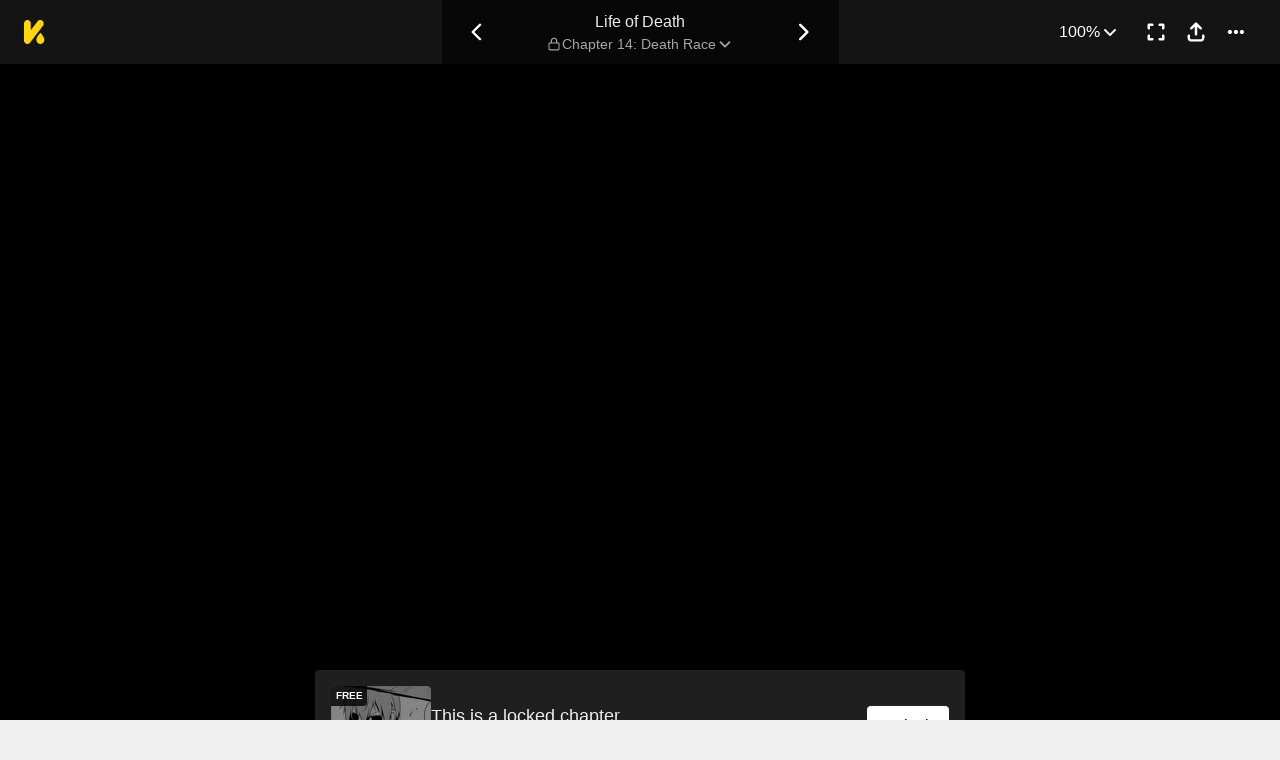

--- FILE ---
content_type: text/html; charset=utf-8
request_url: https://comics.inkr.com/title/641-life-of-death/chapter/142381-chapter-14-death-race?progress=100
body_size: 15885
content:
<!DOCTYPE html><html lang="en"><head><meta charSet="utf-8"/><meta name="viewport" content="width=device-width, initial-scale=1.0, minimum-scale=1.0, maximum-scale=1.0, user-scalable=no"/><script type="application/ld+json">{"@context":"https://schema.org","@type":"Article","headline":"Life of Death | Read Chapter 14: Death Race","image":"https://og.inkr.com/cp/title/641-life-of-death/chapter/142381-chapter-14-death-race/ogimage?hash=1949e15da95fef86","url":"https://comics.inkr.com/title/641-life-of-death/chapter/142381-chapter-14-death-race","datePublished":"2023-04-21T04:09:26.000Z","dateModified":"2023-04-21T04:13:21.872Z","@id":"https://comics.inkr.com/title/641-life-of-death/chapter/142381-chapter-14-death-race","thumbnailUrl":"https://og.inkr.com/cp/title/641-life-of-death/chapter/142381-chapter-14-death-race/ogimage?hash=110a73fdcc26f726","genre":"","abstract":"Being Death isn't easy. The rogue soul he's chasing escapes, he hates his part-time job in a ramen shop, and to top it off, the gods just fired him! The only way to get back on top, take out the rogue soul Kisei.","keywords":"death,indie,manga","potentialAction":{"@type":"ReadAction","target":{"@type":"EntryPoint","urlTemplate":"https://comics.inkr.com/title/641-life-of-death/chapter/142381-chapter-14-death-race","actionPlatform":["https://schema.org/DesktopWebPlatform","https://schema.org/AndroidPlatform","https://schema.org/IOSPlatform","https://schema.org/MobileWebPlatform"]}},"author":[{"@type":"Person","name":"Dredious","url":"https://comics.inkr.com/creator/196-dredious/titles"}]}</script><script type="application/ld+json">{"@context":"https://schema.org","@type":"BreadcrumbList","itemListElement":[{"@type":"ListItem","position":0,"item":{"@id":"https://comics.inkr.com","name":"Inkr Comics"}},{"@type":"ListItem","position":1,"item":{"@id":"https://comics.inkr.com/title/641-life-of-death/chapters","name":"Life of Death"}},{"@type":"ListItem","position":2,"item":{"@id":"https://comics.inkr.com/title/641-life-of-death/chapter/142381-chapter-14-death-race","name":"Chapter 14: Death Race"}}]}</script><link rel="preload" as="image" href="https://i.inkr.com/l/2023/3/21/3/2388690-714/p.jpg"/><style>
          #__ss__desktop, #__ss__mobile {
            display: none;
            content-visibility: auto;
          }
          @media screen and (min-width: 960.01px) {
            #__ss__desktop {
              display: block;
            }
          }
          @media screen and (max-width: 960px) {
            #__ss__mobile {
              display: block;
            }
          }
        </style><script type="application/ld+json">{"@context":"https://schema.org","@type":"WebSite","url":"https://comics.inkr.com","name":"INKR Comics Search","potentialAction":[{"@type":"SearchAction","target":"https://comics.inkr.com/search?q={search_keywords}","query-input":"required name=search_keywords"}]}</script><script type="application/ld+json">{"@context":"https://schema.org","@type":"Organization","url":"https://comics.inkr.com","name":"INKR Comics","logo":"https://comics.inkr.com/img/inkr-logo.svg"}</script><script type="application/ld+json">{"@context":"https://schema.org","@type":"SoftwareApplication","name":"INKR Comics","operatingSystem":"ANDROID,iOS","applicationCategory":"Books","datePublished":"Oct 14, 2020","offers":{"@type":"Offer","price":"0","priceCurrency":"USD"},"aggregateRating":{"@type":"AggregateRating","reviewCount":"1633","bestRating":"5","ratingValue":"4.3"}}</script><script type="application/ld+json">{"@context":"https://schema.org","@type":"Person","name":"INKR Comics","url":"https://comics.inkr.com","sameAs":["https://www.facebook.com/597322471123905/","https://twitter.com/inkr/"]}</script><title>Chapter 14: Death Race • Life of Death</title><meta name="robots" content="index,follow,max-image-preview:large"/><meta name="description" content="Life of Death • Chapter 14: Death Race • Being Death isn&#x27;t easy. The rogue soul he&#x27;s chasing escapes, he hates his part-time job in a ramen shop, and to top it off, the gods ju..."/><meta name="twitter:card" content="summary_large_image"/><meta property="og:title" content="Chapter 14: Death Race • Life of Death"/><meta property="og:description" content="Life of Death • Chapter 14: Death Race • Being Death isn&#x27;t easy. The rogue soul he&#x27;s chasing escapes, he hates his part-time job in a ramen shop, and to top it off, the gods ju..."/><meta property="og:url" content="https://comics.inkr.com/title/641-life-of-death/chapter/142381-chapter-14-death-race"/><meta property="og:type" content="article"/><meta property="article:published_time" content="2023-04-21T04:09:26.000Z"/><meta property="article:modified_time" content="2023-04-21T04:13:21.872Z"/><meta property="article:author" content="Dredious,Vendici Exvana,Shidzilla"/><meta property="article:tag" content="death,indie,manga"/><meta property="og:image" content="https://og.inkr.com/cp/title/641-life-of-death/chapter/142381-chapter-14-death-race/ogimage?hash=4476c6247eaa72cf"/><meta property="og:image:alt" content="Life of Death"/><meta property="og:image:width" content="1200"/><meta property="og:image:height" content="628"/><link rel="canonical" href="https://comics.inkr.com/title/641-life-of-death/chapter/142381-chapter-14-death-race"/><meta name="twitter:site" content="@inkr"/><meta name="twitter:app:id:googleplay" content="com.inkr.comics"/><meta name="twitter:app:id:iphone" content="1500548154"/><meta name="twitter:app:id:ipad" content="1500548154"/><meta name="twitter:title" content="Chapter 14: Death Race • Life of Death"/><meta name="twitter:description" content="Life of Death • Chapter 14: Death Race • Being Death isn&#x27;t easy. The rogue soul he&#x27;s chasing escapes, he hates his part-time job in a ramen shop, and to top it off, the gods ju..."/><meta name="twitter:url" content="https://comics.inkr.com/title/641-life-of-death/chapter/142381-chapter-14-death-race"/><meta name="twitter:image" content="https://og.inkr.com/cp/title/641-life-of-death/chapter/142381-chapter-14-death-race/ogimage?hash=110a73fdcc26f726"/><meta name="twitter:image:alt" content="INKR Comics"/><meta name="twitter:app:name:iphone" content="INKR Comics"/><meta name="twitter:app:name:ipad" content="INKR Comics"/><meta name="twitter:app:url:iphone" content="com.inkr.comics://"/><meta name="twitter:app:url:ipad" content="com.inkr.comics://"/><meta name="al:ios:url" content="com.inkr.comics://"/><meta name="al:android:url" content="com.inkr.comics://"/><meta name="twitter:app:url:googleplay" content="com.inkr.comics://"/><meta name="al:web:url" content="https://comics.inkr.com/title/641-life-of-death/chapter/142381-chapter-14-death-race"/><meta name="al:android:package" content="com.inkr.comics"/><meta name="al:android:app_name" content="INKR Comics"/><meta name="al:web:should_fallback" content="false"/><meta name="al:ios:app_store_id" content="1500548154"/><meta name="al:ios:app_name" content="INKR Comics"/><meta name="b:app_id" content="597322471123905"/><meta name="next-head-count" content="50"/><link rel="manifest" href="/manifest.json"/><link rel="preconnect" href="https://i1.inkr.com"/><link rel="preconnect" href="https://www.googletagmanager.com"/><link sizes="57x57" href="/favicons/apple-touch-icon-57x57.png"/><link sizes="114x114" href="/favicons/apple-touch-icon-114x114.png"/><link sizes="72x72" href="/favicons/apple-touch-icon-72x72.png"/><link sizes="144x144" href="/favicons/apple-touch-icon-144x144.png"/><link sizes="60x60" href="/favicons/apple-touch-icon-60x60.png"/><link sizes="120x120" href="/favicons/apple-touch-icon-120x120.png"/><link sizes="76x76" href="/favicons/apple-touch-icon-76x76.png"/><link sizes="152x152" href="/favicons/apple-touch-icon-152x152.png"/><link sizes="180x180" href="/favicons/apple-touch-icon-180x180.png"/><link rel="apple-touch-icon" href="/favicons/apple-touch-icon-180x180.png"/><link rel="icon" type="image/png" href="/favicons/favicon-196x196.png" sizes="196x196"/><link rel="icon" type="image/png" href="/favicons/favicon-96x96.png" sizes="96x96"/><link rel="icon" type="image/png" href="/favicons/favicon-32x32.png" sizes="32x32"/><link rel="icon" type="image/png" href="/favicons/favicon-16x16.png" sizes="16x16"/><link rel="icon" type="image/png" href="/favicons/favicon-128.png" sizes="128x128"/><meta name="application-name" content="INKR"/><meta name="msapplication-TileColor" content="#FFFFFF"/><meta name="msapplication-TileImage" content="/favicons/mstile-144x144.png"/><meta name="msapplication-square70x70logo" content="/favicons/mstile-70x70.png"/><meta name="msapplication-square150x150logo" content="/favicons/mstile-150x150.png"/><meta name="msapplication-wide310x150logo" content="/favicons/mstile-310x150.png"/><meta name="msapplication-square310x310logo" content="/favicons/mstile-310x310.png"/><link rel="preconnect" href="https://fonts.gstatic.com"/><link rel="preload" as="style" data-href="https://fonts.googleapis.com/css2?family=Inter:wght@400;500;600;700;800&amp;display=swap"/><noscript><link rel="stylesheet" type="text/css" data-href="https://fonts.googleapis.com/css2?family=Inter:wght@400;500;600;700;800&amp;display=swap"/></noscript><link rel="preload" href="/fonts-extra/inkr-icon.woff2" as="font" type="font/woff2" crossorigin="anonymous"/><link rel="preload" href="https://comics.inkr.com/_next/static/css/1726ee432ecfd43d.css" as="style"/><link rel="stylesheet" href="https://comics.inkr.com/_next/static/css/1726ee432ecfd43d.css" data-n-g=""/><link rel="preload" href="https://comics.inkr.com/_next/static/css/e282af7b5ff08481.css" as="style"/><link rel="stylesheet" href="https://comics.inkr.com/_next/static/css/e282af7b5ff08481.css" data-n-p=""/><link rel="preload" href="https://comics.inkr.com/_next/static/css/209c6a4becb11108.css" as="style"/><link rel="stylesheet" href="https://comics.inkr.com/_next/static/css/209c6a4becb11108.css" data-n-p=""/><link rel="preload" href="https://comics.inkr.com/_next/static/css/2ee45e8becd9ca59.css" as="style"/><link rel="stylesheet" href="https://comics.inkr.com/_next/static/css/2ee45e8becd9ca59.css"/><link rel="preload" href="https://comics.inkr.com/_next/static/css/b692d90eebaf5009.css" as="style"/><link rel="stylesheet" href="https://comics.inkr.com/_next/static/css/b692d90eebaf5009.css"/><link rel="preload" href="https://comics.inkr.com/_next/static/css/668ce8489c081143.css" as="style"/><link rel="stylesheet" href="https://comics.inkr.com/_next/static/css/668ce8489c081143.css"/><noscript data-n-css=""></noscript><script defer="" nomodule="" src="https://comics.inkr.com/_next/static/chunks/polyfills-c67a75d1b6f99dc8.js"></script><script defer="" src="https://comics.inkr.com/_next/static/chunks/1527.7141e5459c26258b.js"></script><script defer="" src="https://comics.inkr.com/_next/static/chunks/9600.7b39908ab2ae5805.js"></script><script defer="" src="https://comics.inkr.com/_next/static/chunks/2185.527586f1700cf645.js"></script><script src="https://comics.inkr.com/_next/static/chunks/webpack-8f38900d2495c47f.js" defer=""></script><script src="https://comics.inkr.com/_next/static/chunks/framework-4ed89e9640adfb9e.js" defer=""></script><script src="https://comics.inkr.com/_next/static/chunks/main-d7c384f15166b636.js" defer=""></script><script src="https://comics.inkr.com/_next/static/chunks/pages/_app-c9ba75794a10d03b.js" defer=""></script><script src="https://comics.inkr.com/_next/static/chunks/82ca9d21-b2bc9b7c51f1dcab.js" defer=""></script><script src="https://comics.inkr.com/_next/static/chunks/3326014b-b51530f4f646ec05.js" defer=""></script><script src="https://comics.inkr.com/_next/static/chunks/d3048c20-732efe093ff392c6.js" defer=""></script><script src="https://comics.inkr.com/_next/static/chunks/d2094a0f-1ea7ada71f97a9ac.js" defer=""></script><script src="https://comics.inkr.com/_next/static/chunks/402-3b75c31f55bea162.js" defer=""></script><script src="https://comics.inkr.com/_next/static/chunks/837-7503b9352865b345.js" defer=""></script><script src="https://comics.inkr.com/_next/static/chunks/299-2151f6d1fdca5ee8.js" defer=""></script><script src="https://comics.inkr.com/_next/static/chunks/4113-a905aa72ed227456.js" defer=""></script><script src="https://comics.inkr.com/_next/static/chunks/4059-eeb90f489179ab1c.js" defer=""></script><script src="https://comics.inkr.com/_next/static/chunks/5988-603c1cf92a245350.js" defer=""></script><script src="https://comics.inkr.com/_next/static/chunks/3758-82a8d813fa5d2839.js" defer=""></script><script src="https://comics.inkr.com/_next/static/chunks/159-0598b13b3ca6b578.js" defer=""></script><script src="https://comics.inkr.com/_next/static/chunks/1630-1fab3e4e7d76b1af.js" defer=""></script><script src="https://comics.inkr.com/_next/static/chunks/7395-0024444f8093b437.js" defer=""></script><script src="https://comics.inkr.com/_next/static/chunks/4199-af6001b4cc7553e7.js" defer=""></script><script src="https://comics.inkr.com/_next/static/chunks/7795-584bc9d5a6320f01.js" defer=""></script><script src="https://comics.inkr.com/_next/static/chunks/9401-aaf5d92434688941.js" defer=""></script><script src="https://comics.inkr.com/_next/static/chunks/77-054a6dc9de98fb7d.js" defer=""></script><script src="https://comics.inkr.com/_next/static/chunks/6848-f880c1866330f710.js" defer=""></script><script src="https://comics.inkr.com/_next/static/chunks/1110-ba8645056f1e5284.js" defer=""></script><script src="https://comics.inkr.com/_next/static/chunks/8470-40f559a169ddd4e2.js" defer=""></script><script src="https://comics.inkr.com/_next/static/chunks/2424-820c31011df35904.js" defer=""></script><script src="https://comics.inkr.com/_next/static/chunks/8237-ce4e9174f92553b3.js" defer=""></script><script src="https://comics.inkr.com/_next/static/chunks/7474-9ddd4e34d685f94c.js" defer=""></script><script src="https://comics.inkr.com/_next/static/chunks/9384-ea68bd2b1ea0eb3e.js" defer=""></script><script src="https://comics.inkr.com/_next/static/chunks/5426-1e9fe224793f79ed.js" defer=""></script><script src="https://comics.inkr.com/_next/static/chunks/1823-9512d54a7bae6fc1.js" defer=""></script><script src="https://comics.inkr.com/_next/static/chunks/3346-3e2484fac23a6eb8.js" defer=""></script><script src="https://comics.inkr.com/_next/static/chunks/pages/title/%5BtitleID%5D/chapter/%5BchapterID%5D-2520a6d97822b88c.js" defer=""></script><script src="https://comics.inkr.com/_next/static/03b1abea754b74836eab87cdd1a275eb00cf31d0/_buildManifest.js" defer=""></script><script src="https://comics.inkr.com/_next/static/03b1abea754b74836eab87cdd1a275eb00cf31d0/_ssgManifest.js" defer=""></script></head><body data-theme="light" style="background-color:var(--color-neutral-100)"><div id="__next"><div id="__ss__desktop"><div id="uui-kit-provider" data-theme="light" data-uui-kit-size="desktop"><div data-theme="dark" class="t_nTj"><div class="__4Y7xr elevation-z2 Z4uOa" style="background-color:#141414;height:64px"><div class="__8dVU8 HWPtK"><a class="__8K_Wq" href="/"><img alt="INKR Logo" src="https://comics.inkr.com/_next/static/media/KLogoYellow24.4ed0619a.svg" width="21" height="24"/></a></div><div class="N4ETq __0dc3M"><a class="__8K_Wq K_NyB __33DIk Da3Yz jj7ex" aria-label="Previous Chapter" data-state="closed" href="https://comics.inkr.com/title/641-life-of-death/chapter/128993-chapter-13-perks"><div class="NVjBN"><div class="e1MzF RayFT"></div></div></a><div class="__411b1 typography-16-medium"><a class="__8K_Wq" href="https://comics.inkr.com/title/641-life-of-death"><h1 class="sHIqa typography-16-medium">Life of Death</h1></a><div class="tHDZK"><div class="f4svk" aria-haspopup="dialog" aria-expanded="false" aria-controls="radix-:Rah94b6:" data-state="closed" role="button"><div data-state="closed" class="e1MzF bmjVc LI7OI" style="width:16px;height:16px"></div><button type="button" class="UD81Q yFNAp typography-14-medium Dvnda sg862"><span class="ocnZG">Chapter 14: Death Race</span><div class="QbMK_"><div class="e1MzF oce1Y"></div></div></button></div></div></div><a class="__8K_Wq K_NyB __33DIk Da3Yz jj7ex" aria-label="Next Chapter" data-state="closed" href="https://comics.inkr.com/title/641-life-of-death/chapter/146492-chapter-15-boom-goes-the-dynomite"><div class="NVjBN"><div class="e1MzF __1z2i7"></div></div></a></div><div class="UL98p XkZYo bO0aI"><div><button type="button" id="radix-:Rhp94b6:" aria-haspopup="menu" data-state="closed" class="w_W_i"><div class="UD81Q i5cjR typography-16-medium Dvnda" data-state="closed"><span class="ocnZG">100%</span><div class="RlPW9"><div class="e1MzF oce1Y"></div></div></div></button></div><button type="button" class="K_NyB __33DIk Da3Yz jj7ex" aria-label="Enter Fullscreen Mode" data-state="closed"><div class="NVjBN"><div class="e1MzF xGNP1"></div></div></button><button type="button" class="K_NyB __33DIk Da3Yz jj7ex dm1En" style="color:var(--color-black)" aria-label="Share" aria-haspopup="dialog" aria-expanded="false" aria-controls="radix-:R3p94b6:" data-state="closed" role="button"><div class="NVjBN"><div class="e1MzF __0hWnC"></div></div></button><button type="button" id="radix-:Rcp94b6:" aria-haspopup="menu" data-state="closed" class="w_W_i" aria-label="More"><div class="K_NyB __33DIk Da3Yz jj7ex"><div class="NVjBN"><div class="e1MzF YuXt_"></div></div></div></button></div></div><div data-component="EditorWorkingAreaRoot" class="hsSYK hIlQd k_l0c" tabindex="-1"><div id="editor-working-area-scroll-view" class="__20Kwh k_l0c etQdX"><div id="editor-working-area-content-view" class="nupSa"><div data-container="files-container" class="__6L3vK"><div data-container="file-horizontal-scroll-view" data-file-oid="ik-page-5764703" class="Iae21 etQdX"><div class="TEwBj" style="aspect-ratio:1640 / 2303;width:calc(min(100%, 1000px) * 1)"><div data-container="file-container" data-file-oid="ik-page-5764703" class="LYZz7 r9wo6" style="width:calc(100% * 0.975609756097561);aspect-ratio:1600 / 2263;transform:translate(0, calc(100% * 0.008684324793747287))"><div class="TaYVW" style="z-index:0;background-color:rgba(255, 255, 255, 4%)"><div class="Fi62u"><img loading="eager" decoding="async" alt="Life of Death • Chapter 14: Death Race • Page ik-page-5764703" class="user-select-none A1vrU nCmmd" style="width:100%;height:100%"/></div><div id="background-overlays-ik-page-5764703" class="__1lSrW"></div></div><div role="presentation" class="KwSTr"><div data-name="main" class="user-select-none Qw0ut" style="z-index:1"></div></div></div></div></div><div style="height:0;margin-top:-50px"><div class="iOI0n bRJRK" style="gap:48px;padding-top:0;padding-bottom:48px"><div class="F7jA_"><div class="UCuBY xpWgH"><div class="I_B25 xpWgH"><div class="EhAM0"><div class="YpnEo"><div class="HROCH thumbnail-border thumbnail-border-radius"><div class="SNKV2 CCDsG" style="width:100px;height:80px"><picture style="width:100px;height:80px"><source srcSet="https://i1.inkr.com/p/2023/3/21/3/2424568-900.png/100.webp 1x, https://i1.inkr.com/p/2023/3/21/3/2424568-900.png/150.webp 1.5x, https://i1.inkr.com/p/2023/3/21/3/2424568-900.png/200.webp 2x" media="(min-width: 960.01px)"/><img class="YEVYn" fetchpriority="auto" src="https://comics.inkr.com/_next/static/media/1px.c1358169.png" alt="Chapter 14: Death Race" width="100" height="80"/></picture></div></div><div class="CN2Lm U8yS5 dhRRx typography-10-bold"><span class="ZwTvY">FREE</span></div></div><div class="__0w0IR"><span class="z9mUV typography-title">This is a locked chapter</span><span class="wxkDr typography-label-regular">Chapter 14: Death Race</span></div></div><button type="button" class="UD81Q wmd6V i5cjR typography-16-medium hbzKV FEBIF"><span class="ocnZG">Unlock</span></button></div></div></div><div class="QtVf4 bRJRK"><section title="Jump To Chapters" class="MtotI"><header class="jVJpx"><div class="cOjTs"><div class="u8OpG"><div class="e80Jo"><div class="u3ci8 typography-20-semibold">Jump To Chapters</div><div class="L5Acr"></div></div></div><div class="__2xfBZ"><button type="button" class="K_NyB __33DIk __2J4Yr jj7ex" disabled="" aria-label="Left"><div class="__0HsWL"><div class="e1MzF RayFT"></div></div></button><button type="button" class="K_NyB __33DIk __2J4Yr jj7ex" aria-label="Right"><div class="__0HsWL"><div class="e1MzF __1z2i7"></div></div></button></div></div></header><div class="_jND_ __5l3Qz DVb6G" style="padding-right:5px;gap:10px"><div class="KFLI_" style="width:184px"><div class="sZWvK"><a class="__8K_Wq UD81Q yFNAp typography-14-medium NPNv9 Ipo1W" href="https://comics.inkr.com/title/641-life-of-death/chapter/23282-chapter-1"><span class="ocnZG">Chapter 1</span></a><a class="__8K_Wq UD81Q yFNAp typography-14-medium NPNv9 Ipo1W" href="https://comics.inkr.com/title/641-life-of-death/chapter/29625-chapter-2-job-hunting"><span class="ocnZG">Chapter 2: Job Hunting</span></a><a class="__8K_Wq UD81Q yFNAp typography-14-medium NPNv9 Ipo1W" href="https://comics.inkr.com/title/641-life-of-death/chapter/42319-chapter-3-hired"><span class="ocnZG">Chapter 3: Hired</span></a><a class="__8K_Wq UD81Q yFNAp typography-14-medium NPNv9 Ipo1W" href="https://comics.inkr.com/title/641-life-of-death/chapter/50869-chapter-4-the-new-guy"><span class="ocnZG">Chapter 4: The New Guy</span></a></div></div><div class="KFLI_" style="width:184px"><div class="sZWvK"><a class="__8K_Wq UD81Q yFNAp typography-14-medium NPNv9 Ipo1W" href="https://comics.inkr.com/title/641-life-of-death/chapter/57007-chapter-5-life-s-lessons"><span class="ocnZG">Chapter 5: Life&#x27;s Lessons</span></a><a class="__8K_Wq UD81Q yFNAp typography-14-medium NPNv9 Ipo1W" href="https://comics.inkr.com/title/641-life-of-death/chapter/68250-chapter-6-bus-blues-and-bad-news"><span class="ocnZG">Chapter 6: Bus Blues and Bad News,</span></a><a class="__8K_Wq UD81Q yFNAp typography-14-medium NPNv9 Ipo1W" href="https://comics.inkr.com/title/641-life-of-death/chapter/71358-chapter-7-lifei"><span class="ocnZG">Chapter 7: Lifei</span></a><a class="__8K_Wq UD81Q yFNAp typography-14-medium NPNv9 Ipo1W" href="https://comics.inkr.com/title/641-life-of-death/chapter/79110-chapter-8-in-hell-like-hell"><span class="ocnZG">Chapter 8: In Hell, Like Hell</span></a></div></div><div class="KFLI_" style="width:184px"><div class="sZWvK"><a class="__8K_Wq UD81Q yFNAp typography-14-medium NPNv9 Ipo1W" href="https://comics.inkr.com/title/641-life-of-death/chapter/93766-chapter-9-the-new-kid"><span class="ocnZG">Chapter 9:  The New Kid</span></a><a class="__8K_Wq UD81Q yFNAp typography-14-medium NPNv9 Ipo1W" href="https://comics.inkr.com/title/641-life-of-death/chapter/100554-chapter-10-best-laid-plans"><span class="ocnZG">Chapter 10: Best Laid Plans</span></a><a class="__8K_Wq UD81Q yFNAp typography-14-medium NPNv9 Ipo1W" href="https://comics.inkr.com/title/641-life-of-death/chapter/113945-chapter-11-a-warriors-yearning"><span class="ocnZG">Chapter 11: A Warriors yearning</span></a><a class="__8K_Wq UD81Q yFNAp typography-14-medium NPNv9 Ipo1W" href="https://comics.inkr.com/title/641-life-of-death/chapter/117334-chapter-12-war-for-the-heart-of-yukari"><span class="ocnZG">Chapter 12:War for the Heart of Yukari!</span></a></div></div><div class="KFLI_" style="width:184px"><div class="sZWvK"><a class="__8K_Wq UD81Q yFNAp typography-14-medium NPNv9 Ipo1W" href="https://comics.inkr.com/title/641-life-of-death/chapter/121643-chapter-12-5-boss-dad"><span class="ocnZG">Chapter 12.5 : Boss Dad</span></a><a class="__8K_Wq UD81Q yFNAp typography-14-medium NPNv9 Ipo1W" href="https://comics.inkr.com/title/641-life-of-death/chapter/128993-chapter-13-perks"><span class="ocnZG">Chapter 13: Perks</span></a><a class="__8K_Wq UD81Q yFNAp typography-14-medium NPNv9 Ipo1W mXZGY" href="https://comics.inkr.com/title/641-life-of-death/chapter/142381-chapter-14-death-race"><span class="ocnZG">Chapter 14: Death Race</span></a><a class="__8K_Wq UD81Q yFNAp typography-14-medium NPNv9 Ipo1W" href="https://comics.inkr.com/title/641-life-of-death/chapter/146492-chapter-15-boom-goes-the-dynomite"><span class="ocnZG">Chapter 15: Boom Goes the Dynomite </span></a></div></div><div class="KFLI_" style="width:184px"><div class="sZWvK"><a class="__8K_Wq UD81Q yFNAp typography-14-medium NPNv9 Ipo1W" href="https://comics.inkr.com/title/641-life-of-death/chapter/172907-chapter-16-living-dead-girl"><span class="ocnZG">Chapter 16: Living Dead Girl</span></a></div></div></div></section></div><a class="__8K_Wq UD81Q i5cjR typography-16-medium NPNv9" href="https://comics.inkr.com/title/641-life-of-death"><div class="RlPW9"><div class="e1MzF oSFSh"></div></div><span class="ocnZG">Close Viewer</span></a></div></div></div></div></div></div></div></div></div><div id="__ss__mobile"><div id="uui-kit-provider" data-theme="light" data-uui-kit-size="mobile"><div data-theme="dark" class="t_nTj"><div class="_VTpM elevation-z2 Z4uOa" style="background-color:#141414;height:60px"><div class="bBT9G"><div class="__8dVU8 __0zez_"><a class="__8K_Wq" href="/"><img alt="INKR Logo" src="https://comics.inkr.com/_next/static/media/KLogoYellow24.4ed0619a.svg" width="21" height="24"/></a></div><div class="__411b1 typography-16-medium H7sqf"><a class="__8K_Wq" href="https://comics.inkr.com/title/641-life-of-death"><h1 class="sHIqa typography-16-medium">Life of Death</h1></a><div class="tHDZK H7sqf"><div class="u4oV6 typography-12-medium"><div class="f4svk" role="button" type="button" aria-haspopup="dialog" aria-expanded="false" aria-controls="radix-:Ra998b6:" data-state="closed"><div data-state="closed" class="e1MzF bmjVc LI7OI" style="width:16px;height:16px"></div><button type="button" class="UD81Q yFNAp typography-14-medium Dvnda sg862"><span class="ocnZG">Chapter 14: Death Race</span><div class="QbMK_"><div class="e1MzF oce1Y"></div></div></button></div></div></div></div></div><div class="bBT9G kiMgG"><button type="button" class="K_NyB __33DIk Da3Yz jj7ex dm1En" style="color:var(--color-black)" aria-label="Share" aria-haspopup="dialog" aria-expanded="false" aria-controls="radix-:R1h98b6:" data-state="closed"><div class="NVjBN"><div class="e1MzF __0hWnC"></div></div></button><button type="button" id="radix-:R6h98b6:" aria-haspopup="menu" data-state="closed" class="w_W_i" aria-label="More"><div class="K_NyB __33DIk Da3Yz jj7ex"><div class="NVjBN"><div class="e1MzF YuXt_"></div></div></div></button></div></div><div data-component="EditorWorkingAreaRoot" class="hsSYK hIlQd k_l0c" tabindex="-1"><div id="editor-working-area-scroll-view" class="__20Kwh k_l0c etQdX"><div id="editor-working-area-content-view" class="nupSa"><div data-container="files-container" class="__6L3vK"><div data-container="file-horizontal-scroll-view" data-file-oid="ik-page-5764703" class="Iae21 etQdX"><div class="TEwBj" style="aspect-ratio:1640 / 2303;width:calc(min(100%, 1000px) * 1)"><div data-container="file-container" data-file-oid="ik-page-5764703" class="LYZz7 r9wo6" style="width:calc(100% * 0.975609756097561);aspect-ratio:1600 / 2263;transform:translate(0, calc(100% * 0.008684324793747287))"><div class="TaYVW" style="z-index:0;background-color:rgba(255, 255, 255, 4%)"><div class="Fi62u"><img loading="eager" decoding="async" alt="Life of Death • Chapter 14: Death Race • Page ik-page-5764703" class="user-select-none A1vrU nCmmd" style="width:100%;height:100%"/></div><div id="background-overlays-ik-page-5764703" class="__1lSrW"></div></div><div role="presentation" class="KwSTr"><div data-name="main" class="user-select-none Qw0ut" style="z-index:1"></div></div></div></div></div><div style="height:0;margin-top:-50px"><div class="iOI0n fUlDL" style="gap:48px;padding-top:0;padding-bottom:48px"><div class="F7jA_ fUlDL"><div class="UCuBY EnESf"><div class="I_B25 EnESf"><div class="EhAM0"><div class="YpnEo"><div class="HROCH thumbnail-border thumbnail-border-radius"><div class="SNKV2 CCDsG" style="width:100px;height:80px"><picture style="width:100px;height:80px"><source srcSet="https://i1.inkr.com/p/2023/3/21/3/2424568-900.png/100.webp 1x, https://i1.inkr.com/p/2023/3/21/3/2424568-900.png/150.webp 1.5x, https://i1.inkr.com/p/2023/3/21/3/2424568-900.png/200.webp 2x" media="(max-width: 960px)"/><img class="YEVYn" fetchpriority="auto" src="https://comics.inkr.com/_next/static/media/1px.c1358169.png" alt="Chapter 14: Death Race" width="100" height="80"/></picture></div></div><div class="CN2Lm U8yS5 dhRRx typography-10-bold"><span class="ZwTvY">FREE</span></div></div><div class="__0w0IR"><span class="z9mUV typography-title">This is a locked chapter</span><span class="wxkDr typography-label-regular">Chapter 14: Death Race</span></div></div><button type="button" class="UD81Q wmd6V i5cjR typography-16-medium hbzKV FEBIF EnESf"><span class="ocnZG">Unlock</span></button></div></div></div><div class="QtVf4 fUlDL"><section title="Jump To Chapters" class="MtotI"><header class="k6l3P"><div class="HYpbp"><div class="J4jUE"><div class="e80Jo"><div class="u3ci8 bn1Gq typography-18-semibold">Jump To Chapters</div><div class="L5Acr"></div></div></div></div></header><div class="__5l3Qz bkJ7J cK0Dm"><div class="bixAx" style="width:138px"><div class="sZWvK"><a class="__8K_Wq UD81Q yFNAp typography-14-medium NPNv9 Ipo1W" href="https://comics.inkr.com/title/641-life-of-death/chapter/23282-chapter-1"><span class="ocnZG">Chapter 1</span></a><a class="__8K_Wq UD81Q yFNAp typography-14-medium NPNv9 Ipo1W" href="https://comics.inkr.com/title/641-life-of-death/chapter/29625-chapter-2-job-hunting"><span class="ocnZG">Chapter 2: Job Hunting</span></a><a class="__8K_Wq UD81Q yFNAp typography-14-medium NPNv9 Ipo1W" href="https://comics.inkr.com/title/641-life-of-death/chapter/42319-chapter-3-hired"><span class="ocnZG">Chapter 3: Hired</span></a><a class="__8K_Wq UD81Q yFNAp typography-14-medium NPNv9 Ipo1W" href="https://comics.inkr.com/title/641-life-of-death/chapter/50869-chapter-4-the-new-guy"><span class="ocnZG">Chapter 4: The New Guy</span></a></div></div><div class="bixAx" style="width:138px"><div class="sZWvK"><a class="__8K_Wq UD81Q yFNAp typography-14-medium NPNv9 Ipo1W" href="https://comics.inkr.com/title/641-life-of-death/chapter/57007-chapter-5-life-s-lessons"><span class="ocnZG">Chapter 5: Life&#x27;s Lessons</span></a><a class="__8K_Wq UD81Q yFNAp typography-14-medium NPNv9 Ipo1W" href="https://comics.inkr.com/title/641-life-of-death/chapter/68250-chapter-6-bus-blues-and-bad-news"><span class="ocnZG">Chapter 6: Bus Blues and Bad News,</span></a><a class="__8K_Wq UD81Q yFNAp typography-14-medium NPNv9 Ipo1W" href="https://comics.inkr.com/title/641-life-of-death/chapter/71358-chapter-7-lifei"><span class="ocnZG">Chapter 7: Lifei</span></a><a class="__8K_Wq UD81Q yFNAp typography-14-medium NPNv9 Ipo1W" href="https://comics.inkr.com/title/641-life-of-death/chapter/79110-chapter-8-in-hell-like-hell"><span class="ocnZG">Chapter 8: In Hell, Like Hell</span></a></div></div><div class="bixAx" style="width:138px"><div class="sZWvK"><a class="__8K_Wq UD81Q yFNAp typography-14-medium NPNv9 Ipo1W" href="https://comics.inkr.com/title/641-life-of-death/chapter/93766-chapter-9-the-new-kid"><span class="ocnZG">Chapter 9:  The New Kid</span></a><a class="__8K_Wq UD81Q yFNAp typography-14-medium NPNv9 Ipo1W" href="https://comics.inkr.com/title/641-life-of-death/chapter/100554-chapter-10-best-laid-plans"><span class="ocnZG">Chapter 10: Best Laid Plans</span></a><a class="__8K_Wq UD81Q yFNAp typography-14-medium NPNv9 Ipo1W" href="https://comics.inkr.com/title/641-life-of-death/chapter/113945-chapter-11-a-warriors-yearning"><span class="ocnZG">Chapter 11: A Warriors yearning</span></a><a class="__8K_Wq UD81Q yFNAp typography-14-medium NPNv9 Ipo1W" href="https://comics.inkr.com/title/641-life-of-death/chapter/117334-chapter-12-war-for-the-heart-of-yukari"><span class="ocnZG">Chapter 12:War for the Heart of Yukari!</span></a></div></div><div class="bixAx" style="width:138px"><div class="sZWvK"><a class="__8K_Wq UD81Q yFNAp typography-14-medium NPNv9 Ipo1W" href="https://comics.inkr.com/title/641-life-of-death/chapter/121643-chapter-12-5-boss-dad"><span class="ocnZG">Chapter 12.5 : Boss Dad</span></a><a class="__8K_Wq UD81Q yFNAp typography-14-medium NPNv9 Ipo1W" href="https://comics.inkr.com/title/641-life-of-death/chapter/128993-chapter-13-perks"><span class="ocnZG">Chapter 13: Perks</span></a><a class="__8K_Wq UD81Q yFNAp typography-14-medium NPNv9 Ipo1W mXZGY" href="https://comics.inkr.com/title/641-life-of-death/chapter/142381-chapter-14-death-race"><span class="ocnZG">Chapter 14: Death Race</span></a><a class="__8K_Wq UD81Q yFNAp typography-14-medium NPNv9 Ipo1W" href="https://comics.inkr.com/title/641-life-of-death/chapter/146492-chapter-15-boom-goes-the-dynomite"><span class="ocnZG">Chapter 15: Boom Goes the Dynomite </span></a></div></div><div class="bixAx" style="width:138px"><a class="R8ayP fdgwd __27ht9 __1QwXE" href="https://comics.inkr.com/title/641-life-of-death/chapter/172907-chapter-16-living-dead-girl">Chapter 16: Living Dead Girl</a></div></div></section></div><a class="__8K_Wq UD81Q i5cjR typography-16-medium NPNv9" href="https://comics.inkr.com/title/641-life-of-death"><div class="RlPW9"><div class="e1MzF oSFSh"></div></div><span class="ocnZG">Close Viewer</span></a></div></div></div></div></div></div></div></div></div><div id="analytics-provider"></div></div><script>
                // remove unwanted layout
                if (typeof window !== "undefined") {
                  let divId = "";
                  if (window.innerWidth > 960) {
                    divId = "__ss__mobile";
                  } else {
                    divId = "__ss__desktop";
                  }
                  const elem = document.getElementById(divId);
                  if (elem) {
                    elem.remove();
                  }
                }
              </script><script id="__NEXT_DATA__" type="application/json">{"props":{"pageProps":{"_c":"NrBEEsGMBNQGlABwIYHMCmBxdA7dAnZAF3WgEEj5QBlAUQHkBZdI5K6dACwE9pCTo1ViSrIAPgAYxARjEAmMQGYq4ANYBaSJ2SIS+ddIAscxQA5pVHMgC26KgHt8HfFSKcArtYBGV8ABsAVQAlABkqFHxcIgAVcCI/OwRIe3AcAAV8KETQZD8/ewB3ancvAGdITK8CACF3HGgEtPd8LWRS9Gj7IPRkaAAxSOyie1Y/[base64]/[base64]/MVXrWk69C7g5OkAOQ5XltA5Y5XppKarzpQEaS5UapnjapTr1UlfkBP1ABq9l2WQ5mRV6Tqml6cDFf1jAHbQW1BF6mD0E6TpkHpTrULuI0OY9iJkIwTpeiZRWIqleVetQ9DA9Eam/WFISmj9/[base64]/jkMQRAxDuDED8MQBQxAPDENwMQAAvGQUhpCyGkAoO8MhDAyCrDIaU0g5TSAVNIRUCsxClBkGQNWEwNajh4pKKgARzonSyuVXcOlgEeyoCXd2hD54D2iLguantjoO2eqzMgXkf6dUodDbuRpTTnXakHTShCPZGxXvQdeIUjrxw9iEQW/93aH1oHkewVBqglQslQKB7tobRGiPFFyGCvK43yl3a0Vl8oxJTmVAMZByo/xChjRG9kdLu2ySGeg0d7IgwCCTQ+4hpDamkLqaQ+ppCGmkCaaQ5ppBWmkLaaQYQECy0VtITU0hGCaIwNorWipDBpISKUZyLtAE+UPkdea1NHr53JqDZpDDdynO8ofbquV/[base64]/ggYaP0jpdOoDG0h4UVINXigPUmTBHE5XwaAYaOV8olT9rdK63VrqmlfE5GtQKd6OLSUwao8Mz5Z2pg0vGwN/FAvqujAOWbY0BHdq5YGw8fqLvaaq36TAQ6Ih6pAmdfiiqO3+sO7a2d14/QMndNpFlDFUEACVQgAqqEAINQgAGqGhZwGQ4AZCrLFtICW0gpbSEnNIWW0hEAyGVjIfAMg1HSGYdIdwqLUAyB+DSr1PFTBUDCowegpcCZ1q5jW18w9zrPKoISm6oN+kyF4dIARBZUXcMvKhzWREdagFekVBAEbiYkw3sVTF/8kEoMNVQPoVMsYD3DaAQyXSl0aprezO6IRypdztkdZa+0MbbuKujYOodroWXcfDOafLiq7pPVdMGml/kMKOtu5B7tLnk3eRzAMqUSaRv1mNLOa8Dq+xOvZ4TY0nM0z6EPT5GNsOzU+Y9FyeVDKVoxnFVKP1WpoTkJIuQ0i5DSjkHKOQCo5DKjkBo5ZYhFYmHkNUZjuKZQqVoOVeVN0h6gt8U43GpCcqdxurQPJDiyDbxU9Gt5dMGGAL0+NpGWThv2LptNpx/ciohNeZZEyNs7ZlSoGlhAn1GCMHLRjQqfSqDSEbOl3Uch9RyENHIE0chzRyCtHIa0Ki5DajkEsiAGhPUscLO6TdmqE5Jxprk/[base64]/xhh9Lm5BH2/V6PMMWfpffXIT9cgKtizkBLOQUs5CTjkCH5HTu5BIbkPLBSUHpDqmkC6aQBvpAW+kCCGQnC5AKDkJqOQjo5BIrkP3uQqsEBkTjImZM1FaI5iYoBDiZY2JmG4nsgwVYSKy2EmouQ8lSIxgX5RZfWZV/MSLGxTf+Zt88RlBeLWglhJrPkAhuf5+KJL4zNfvRIxLfqxKWBxE/l7uoKYHlu/jIAjgUJjkRL+D/uRIvlRAAXRAxGvixBvuAVxERHIFATxLAXILwnIHwlGL/mgVfpgcAevvfngc+BIFWFAf7ofjIJSooPivPn/ugTRIAVgSAbgVvvgRIC/ooIYAfkJC6koCRDwdQRgTfvQWASIUwYqOoIYGeLAdIEhooGxvIZfooUAdgXfioY/vgcIvWFwdodwooHVvOO7tsl6kRHoigRfv/[base64]/CzDNDoA1qyyKBIqKBTGwqKACaMKKCqkBBYSDjxC4RlHmCuAeDeC+B+CmjWATAqClDdDWD2B/D9D4D0TUC5DZA4TdC9DvB1AXCgCwiqDoCemzAElKBm6KAW6KCuqKDiBGSgDjDcD4i/[base64]/RyTZknReBkXJmXm0DWDAiOn4CZS0j9S3khAsC0wZmcXIB/[base64]/XdX/W9iA2DViUuiGCOiGDopQ3iViUkmMIy1iX2VmXI3LWXhWXrWCg+jC1VheipX2A7ABiLCiWzWXWUSs2DG5hCESBgHSBViP4uUSBpEGBC0i1/Xdji1lZA1uUG6GB66GCUoK2wqGBtkq3B3Uoa1LUGAFZe4kSY1613j+hpAECqB5U6ifiIgyi5253M1XVVW3VCFc0ygb78S6IXiKhVhe09W+117+1iXiCGCuqGCzgK0OqGD/gt1t1fma0GBawDVYnJ2bVVjG30Q3T2DbBE0BjcA4AfnkURi9H02IjVBr1r2F3W3F123r7O1sSNWzkEQSB1j/[base64]/X11kPBMKj4RTjKiRNTjRHQlyhVgXVI1x1Vgn3EHGQAPgS5SXlOi4g3TuDaNUOCOVVOMFOeNO2NUO13h7Ju2n0yg+3oA1MX0S3A1Ti6hVjahVj6gtNVgr2MIHNTgIP6OBX4SNh/2pNejj1lzgAgjoBPllzbClByTTPCM5gFPCIvV3gJgBH77qHeMBN1O7NVi2hVhWgG4nOfbQlWhVibLXMo21hZbpEPNAPOTuBHLVB+AAhHLinOS9AHS4ilDK6TihEVW/Ps21WNXAuNVuOC1Y7vWsEQs7OUpViwpVjopVgIonPq3nP8sxoJOBX8R6HgX/1f1egyjAMvPoB7lwOyifi0ASDqvqs/[base64]/IPA/DUlsBlZViyxVhgZViSXnOThViz5I1zuODx2mDpHUCcBih8L+A5WCSHtTjMJVin7QlqJVhoWztBi3tKKhGIiRAbv2B4vvtHvcJVhKXnOcJVjaMLg/[base64]/LcCewrrcIqKDaPiAM8CfCsIjgCoDRgkgYAvCydSeXBAjZB4jQBuAEl67oqSgG6SiUqSiR2TjIAbRLD4gJARhpC16yyShm6Si96UoCeuqSj7uMLSDS/lk8ea+94TWSh68G8DJ6+O4a8Ce95Ia68CfW8yBIazcedm9wHgmW8u/Qri+cCe8O+qI+9W9oRqKShdhB9a8yCajO/6/QplewPq9e81Hx+u81GShnsp/B/SDcLp/QrcKShIU58x+bEF8KSbGSgMOl8W6kGh9++V+8KSjem1/yAugV+MLdGSgoam/B+iSd/iCiSSgPDR918u6D/O4Cd6PFep9ZGT+Vb8QRiICVkqvIDal98yhZEREN8yhhVKDKh82iAYChiDitiiDuAbu4BbAgOQj8hf23/ema3UAMjQBMikCMC0gsDgB8LEA0g4DvAcAYILsnCFoAPBEAsISAHECtLUA8yTIQyib1AB+luA2AHAJEEf5UBkBwpJwKfhyqth3AEwXAa+WhCsgEQ0AVJlQFtJ4BBwv/dEjgGiAC9LAx1dKi/zIHv8SBcITgKk3ZDZA8ABQd0s4HoDhcCAewZADCF4G4gBBBAIQa83wB7BoAPApgfwMgbSDhB+AIQDyCICKDvgkDfEIiEyZol/+VAZcPiCEDcBleOghIG0HQADB0AysAEA+W0aRArB7QDQUQCg6chX+7/VJhgM8FsCEgDA4EIr2sD+AeQsQPUqfkhDmD0A9ATIKgFSBLAVgFQcAFUHwAbAtgOwWILYH9bUA0yp+DCv6RvYQhXAvZVgYyASDQBP+1An/n/[base64]/QyhFYMoMWDKFgYcBiAgfecPUBxCUDqSqAV3jKEnAyhZYMoJCrgDQgygGGIIQYGRkVb8lBSgYJUcYPiDhAvASFScMtAcCtgUg5/BSOqJwAECZ2A4E8qm2lYLgChfjfkb6PUoFhuRoY4cOYBDE9kwxkENSsOCHoJi+yCiZMVAQa5pijAAYyMVOVHBpiMs8THMVyPvZpit+WJQMSeRrDZjYxmFSjmmPwj4oKx6lOwv7ibHDgt+MYoMUVj8pFjhEW/esURDTHmBCxNY3CMa1bFFiHuaY2sI2KLGSNSxZgUsfvkzFyIexo4jWOWKLFb9Zx64wWpuPXHmA/6bY/UmIQnHrina6RY8eMTPFBjREb+MyreNOwjigxdhI8UWP3xvj1xvHasV2MxHoUTyBWZ8SeS35ASwxJYh8SeUFoRj1xRWS8UWL0KdiAJWlCCWBJvEnknan4rsZUXzHQiUJmFAiJmOXF4SpyMoH8cBK0LESgq05HCdBK7FH9KJBWHcbeOy6ZiMsmE4CR2DTEdEVx9E/[base64]/[base64]/[base64]/[base64]/AL6AKF1rTISoWvGOuXW+gOAnC2kOuspSKgkK26uNc0GT4qh01ZuRUFe1PV5qg1VtUVagEZXMreywyscGysVYTKQQqypUdyq/q8qzA/K5ZeeCFWbLCOYqychKsTJSqvWSq5snlxG6zcXwnRS9SqFdRkADed6ldQR3zVkqXE1oa6O8BCGQBT8g6lUA6jID/[base64]/BeBXNnWqgPjxOJsThEJgBsGxnI3VA5Q1QaVmattCVQVQCKVyCqANwDYVQFuMgLODICiQyASGMgJ+jIASwyA+VMDGQHtXMIyA7CMgNwjIACJqgCgaoJImqDShqg/uC0g8HNITBMQ2IXEGhGqBdM/[base64]/[base64]/UfteAn7noZ+1KMyiNDgG4A4Bq8SMrQNgGfSoDUgGgfAOPBEA9+8AwAF10DlOzQTwIIMf6mZaBr0XkFIOCRqgjoaoJ3vYTVB4O4VAFTDt2HvafNkiTrkqDr36hqgFBcg0fF/CkGgAA","_h":"2d345d2b7fb9bfdf"},"__N_SSG":true},"page":"/title/[titleID]/chapter/[chapterID]","query":{"titleID":"641-life-of-death","chapterID":"142381-chapter-14-death-race"},"buildId":"03b1abea754b74836eab87cdd1a275eb00cf31d0","assetPrefix":"https://comics.inkr.com","runtimeConfig":{"NEXTJS_CONFIG_LOADED":"true"},"isFallback":false,"dynamicIds":[91527,19600,22185],"gsp":true,"customServer":true,"scriptLoader":[]}</script><style>
              @font-face {
                font-family: "INKR Icon";
                src: url(/fonts-extra/inkr-icon.woff2) format(woff2);
                font-display: swap;
              }
            </style><script defer src="https://static.cloudflareinsights.com/beacon.min.js/vcd15cbe7772f49c399c6a5babf22c1241717689176015" integrity="sha512-ZpsOmlRQV6y907TI0dKBHq9Md29nnaEIPlkf84rnaERnq6zvWvPUqr2ft8M1aS28oN72PdrCzSjY4U6VaAw1EQ==" data-cf-beacon='{"version":"2024.11.0","token":"32ee53e66227480aa0ecb130b9e40694","server_timing":{"name":{"cfCacheStatus":true,"cfEdge":true,"cfExtPri":true,"cfL4":true,"cfOrigin":true,"cfSpeedBrain":true},"location_startswith":null}}' crossorigin="anonymous"></script>
</body></html>